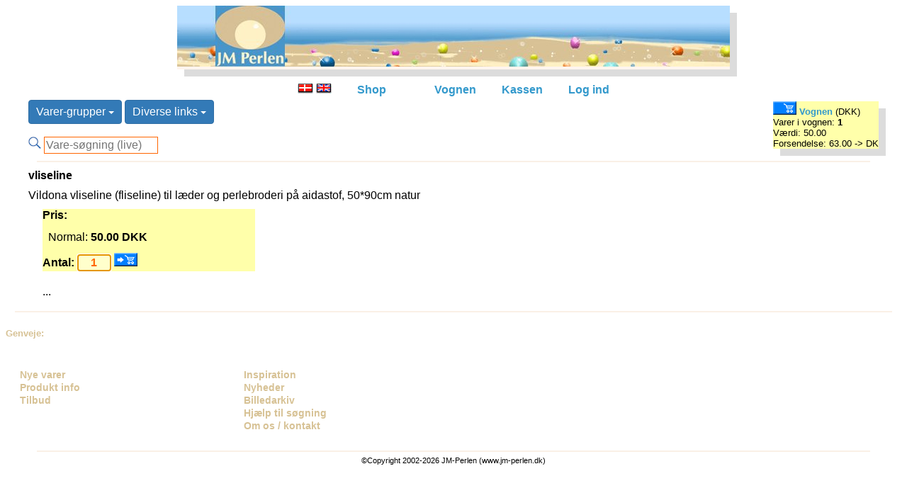

--- FILE ---
content_type: text/html; charset=UTF-8
request_url: https://www.jm-perlen.dk/shop/?page=shop/flypage&product_id=2515&func=cartAdd&ps_session=1b10038eab40cbae4f5437de1467f811
body_size: 6459
content:
<!DOCTYPE html>
<html lang="da-DK">
<head>
	<meta charset="UTF-8">
	<title>shop/flypage</title>
	<meta name="description" content="<h1>Perler og alt til Grønlandsk perlesyning, perlebroderi på stof, perlevævning  og perlesmykker.</h1>">
	<meta name="keywords" content="perlesyning,perlebroderi,perleopskrifter,JM-Perlen,AnneAgger,Stenboden,Elises,TOHO,perler,9/0,11/0">
	<meta name="Author" content="JM-Perlen ApS">
	<meta name="viewport" content="width=device-width, initial-scale=1">
	<link rel="alternate" type="application/rss+xml" title="jm-perlen.dk" href="https://www.jm-perlen.dk/shop/?page=shop/xml&print=1">
  <link rel="shortcut icon" href="../favicon.ico" type="image/x-icon" />
  <link rel="apple-touch-icon" href="/apple-touch-icon.png" />
  <link rel="apple-touch-icon" sizes="57x57" href="/apple-touch-icon-57x57.png">
  <link rel="apple-touch-icon" sizes="72x72" href="/apple-touch-icon-72x72.png">
  <link rel="apple-touch-icon" sizes="76x76" href="/apple-touch-icon-76x76.png">
  <link rel="apple-touch-icon" sizes="114x114" href="/apple-touch-icon-114x114.png">
  <link rel="apple-touch-icon" sizes="120x120" href="/apple-touch-icon-120x120.png">
  <link rel="apple-touch-icon" sizes="144x144" href="/apple-touch-icon-144x144.png">
  <link rel="apple-touch-icon" sizes="152x152" href="/apple-touch-icon-152x152.png">
  <link rel="home" href="https://www.jm-perlen.dk/">
  <link rel="stylesheet" href="/ps-default.css" type="text/css">
  <style>
  	main                                { margin-top: 10px; }
  	main, header, section, footer, nav  { display: block; margin-right: auto; margin-left: auto; width: 95%; }
  	main, section                       { text-align: left; }
  	header                              { margin-bottom: 5px; }
  	header, nav, footer                 { text-align: center; }
  	header h1, section h1               { font-size: 1.1em; font-weight: bold; }
  	section .pic                        { position: absolute; right: 200px; top: 10px; margin: 100px 0px; }
  	footer                              { font-size: 0.7em; }
  </style>
  <script src="../js/jquery.min.js"></script>
  <script src="../js/bootstrap.min.js"></script>
  <script src="../js/biggerpic.js"></script>
</head>

<body>
<header id="strandside">
	<a href="/index.php?lang=dk"><img src="/grafik/strand.jpg" alt="JM-Perlen - alt til Grønlandsk perlesyning, perlebroderi og smykker" width="100%" height="auto" border="0"></a>
</header>

<nav style="margin-top: 20px;">
	<div>
		<div class=link>
			<a href="https://www.jm-perlen.dk/shop/?page=shop/flypage&product_id=2515&func=cartAdd&ps_session=1b10038eab40cbae4f5437de1467f811&lang=dk"><img src="ps_image/dkflag.jpg" width="22" height="14" border="0" alt="Skift til Dansk" ></a>
			<a href="https://www.jm-perlen.dk/shop/?page=shop/flypage&product_id=2515&func=cartAdd&ps_session=1b10038eab40cbae4f5437de1467f811&lang=uk"><img src="ps_image/ukflag.jpg" width="22" height="14" border="0" alt="Change to English"
			title="The site is translated into English.The Item texts however - are automatically translated from Danish by using a very limited dictionary on the fly. The English language therefore is not perfect but hopefully it will help you find the wanted items"></a>
		</div>
    <div class=link><a href="/shop/?page=shop/index&lang=dk">Shop</a></div>
    <div class=link>
				  </div>
    	    <div class=link><a href="https://www.jm-perlen.dk/shop/?page=shop/cart&lang=dk&amp;ps_session=dc8ac78f977014097d6c592e6db31530">Vognen</a></div>
	  	    <div class=link><a href="https://www.jm-perlen.dk/shop/?page=checkout/index&lang=dk&amp;ps_session=dc8ac78f977014097d6c592e6db31530">Kassen</a></div>
	  	  <div class=link>
		  <a href="https://www.jm-perlen.dk/shop/?login=1&amp;ps_session=dc8ac78f977014097d6c592e6db31530">Log ind</a>	  </div>
	</div>
	<div style="font-size: 1em; margin-top: 5px; margin-left: auto; margin-right: auto; text-align: left">
						<span class="dropdown">
			<button class="btn btn-primary dropdown-toggle" type="button" data-toggle="dropdown">Varer-grupper			<span class="caret"></span></button>
			<ul class="dropdown-menu">
				<li><A HREF="https://www.jm-perlen.dk/shop/?page=shop/browse&page_title=Bøger / Books&lang=dk&category_id=694619a4530e2080d01a81e4e4def566&category_parent_id=0&page_title=Bøger&amp;ps_session=dc8ac78f977014097d6c592e6db31530" title="Bøger" style="color:#0066CC ">Bøger </a></li>
<li>&nbsp;&nbsp;-<A HREF="https://www.jm-perlen.dk/shop/?page=shop/browse&page_title=Bøger om perler på metaltråd / Books and instructions about beads on steel thread&lang=dk&category_id=6325c4faaff096563c47b70f27b93ec3&category_parent_id=694619a4530e2080d01a81e4e4def566&page_title=Bøger og vejl. om perler på tråd&amp;ps_session=dc8ac78f977014097d6c592e6db31530" title="Bøger og vejl. om perler på tråd">Bøger om metaltråd </a></li>
<li>&nbsp;&nbsp;-<A HREF="https://www.jm-perlen.dk/shop/?page=shop/browse&page_title=Bøger om perlesyning / Books with  patterns and  description for  beadwork&lang=dk&category_id=ec470ee5835e0a1503fdc0c19053b288&category_parent_id=694619a4530e2080d01a81e4e4def566&page_title=Bøger med opskrifter og vejledning i perlesyning&amp;ps_session=dc8ac78f977014097d6c592e6db31530" title="Bøger med opskrifter og vejledning i perlesyning">Bøger perlesyning </a></li>
<li>&nbsp;&nbsp;-<A HREF="https://www.jm-perlen.dk/shop/?page=shop/browse&page_title=Bøger om hækling med perler / Books with  patterns and  description about  bead looming and crochet with  beads&lang=dk&category_id=c6a055460aac02407d2187dfa41f71d2&category_parent_id=694619a4530e2080d01a81e4e4def566&page_title=Bøger med opskrifter og vejledning i perlevævning og hækling med perler&amp;ps_session=dc8ac78f977014097d6c592e6db31530" title="Bøger med opskrifter og vejledning i perlevævning og hækling med perler">Bøger vævning, hækling </a></li>
<li><A HREF="https://www.jm-perlen.dk/shop/?page=shop/browse&page_title=Perler på stof / Beads on Fabric&lang=dk&category_id=93639327af26f5c3ae1c6a9a47dd719e&category_parent_id=0&page_title=Perler på stof&amp;ps_session=dc8ac78f977014097d6c592e6db31530" title="Perler på stof" style="color:#0066CC ">Perlebroderi på stof ... </a></li>
<li>&nbsp;&nbsp;-<A HREF="https://www.jm-perlen.dk/shop/?page=shop/browse&page_title=Diamond DotZ/Diamond DotZ&lang=dk&category_id=fa77022625e3108c6e109fcf12f2b934&category_parent_id=93639327af26f5c3ae1c6a9a47dd719e&page_title=Sæt med alle materialer&amp;ps_session=dc8ac78f977014097d6c592e6db31530" title="Sæt med alle materialer"> Diamond DotZ </a></li>
<li>&nbsp;&nbsp;-<A HREF="https://www.jm-perlen.dk/shop/?page=shop/browse&sort=reverse&page_title=Perlebroderi på stof / Kits with  all  materials&lang=dk&category_id=32e224c22b96c8c2e2e532af3a5b1810&category_parent_id=93639327af26f5c3ae1c6a9a47dd719e&page_title=Sysæt med alle matrialer&amp;ps_session=dc8ac78f977014097d6c592e6db31530" title="Sysæt med alle matrialer"> Perlebroderier </a></li>
<li>&nbsp;&nbsp;-<A HREF="https://www.jm-perlen.dk/shop/?page=shop/browse&sort=reverse&page_title=Sysæt med alle matrialer, også kort og kuvert / Kits inc all materials - even card and envelope&lang=dk&category_id=970b5a56383ddd9b2ec40e3a2c0d19d8&category_parent_id=93639327af26f5c3ae1c6a9a47dd719e&page_title=Sysæt med alle matrialer, også kort og kuvert&amp;ps_session=dc8ac78f977014097d6c592e6db31530" title="Sysæt med alle matrialer, også kort og kuvert"> Postkort / julekort </a></li>
<li>&nbsp;&nbsp;-<A HREF="https://www.jm-perlen.dk/shop/?page=shop/browse&lang=dk&category_id=dd4b50a274ab7f3dae66bba38c9b7cd7&category_parent_id=93639327af26f5c3ae1c6a9a47dd719e&page_title=&amp;ps_session=dc8ac78f977014097d6c592e6db31530" title=""> Punge og etuier </a></li>
<li>&nbsp;&nbsp;-<A HREF="https://www.jm-perlen.dk/shop/?page=shop/browse&sort=reverse&page_title=billedrammer og ophæng / Frames for Beadwork&lang=dk&category_id=e8a45d65a40498104a1514704a905e63&category_parent_id=93639327af26f5c3ae1c6a9a47dd719e&page_title=Billedrammer til perlebroderier mv&amp;ps_session=dc8ac78f977014097d6c592e6db31530" title="Billedrammer til perlebroderier mv">Billedrammer/ophæng </a></li>
<li>&nbsp;&nbsp;-<A HREF="https://www.jm-perlen.dk/shop/?page=shop/browse&page_title=Opskrifter perlebroderi / Patterns for Bead Embroidery&lang=dk&category_id=029955eb79d0e2c3190409a581a2396e&category_parent_id=93639327af26f5c3ae1c6a9a47dd719e&page_title=DMC, Oehlenschlæger, Permin, Lindner, Elises&amp;ps_session=dc8ac78f977014097d6c592e6db31530" title="DMC, Oehlenschlæger, Permin, Lindner, Elises">Opskrifter perlebroderi </a></li>
<li>&nbsp;&nbsp;-<A HREF="https://www.jm-perlen.dk/shop/?page=shop/browse&page_title=Perler til perlebroderi / Beads for Stitching ...&lang=dk&category_id=dd9b2cf751d65f35313dbe1eb1fa920c&category_parent_id=93639327af26f5c3ae1c6a9a47dd719e&page_title=Se evt. perler i andre varegrupper&amp;ps_session=dc8ac78f977014097d6c592e6db31530" title="Se evt. perler i andre varegrupper">Perler til perlebroderi ... </a></li>
<li>&nbsp;&nbsp;-<A HREF="https://www.jm-perlen.dk/shop/?page=shop/browse&page_title=Stof og tasker / fabric and bags&lang=dk&category_id=f0eda81138a132f4e043f9704842d772&category_parent_id=93639327af26f5c3ae1c6a9a47dd719e&page_title=Aida stof og tasker med syfelt af aidastof&amp;ps_session=dc8ac78f977014097d6c592e6db31530" title="Aida stof og tasker med syfelt af aidastof">Stof og tasker </a></li>
<li><A HREF="https://www.jm-perlen.dk/shop/?page=shop/browse&page_title=Perler på metaltråd / Beads on Metal Thread&lang=dk&category_id=58decb5f9e998214289778d1344cde00&category_parent_id=0&page_title=Opskrifter produkter og vejledning i at sætte perler på tråd&amp;ps_session=dc8ac78f977014097d6c592e6db31530" title="Opskrifter produkter og vejledning i at sætte perler på tråd" style="color:#0066CC ">Perler på metaltråd </a></li>
<li>&nbsp;&nbsp;-<A HREF="https://www.jm-perlen.dk/shop/?page=shop/browse&page_title=Bøger om perler på metaltråd / Books and instructions about beads on steel thread&lang=dk&category_id=6325c4faaff096563c47b70f27b93ec3&category_parent_id=58decb5f9e998214289778d1344cde00&page_title=Bøger og vejl. om perler på tråd&amp;ps_session=dc8ac78f977014097d6c592e6db31530" title="Bøger og vejl. om perler på tråd">Bøger om metaltråd </a></li>
<li>&nbsp;&nbsp;-<A HREF="https://www.jm-perlen.dk/shop/?page=shop/browse&page_title=tråd / thread&lang=dk&category_id=ec66265aa8fdfdda25e33df974f67cd7&category_parent_id=58decb5f9e998214289778d1344cde00&page_title=Metal Tråd&amp;ps_session=dc8ac78f977014097d6c592e6db31530" title="Metal Tråd">Metal-tråd </a></li>
<li>&nbsp;&nbsp;-<A HREF="https://www.jm-perlen.dk/shop/?page=shop/browse&page_title=Bordpynt / TableWare&lang=dk&category_id=ead34a005d1937228ea0415b5810fb15&category_parent_id=58decb5f9e998214289778d1344cde00&page_title=Bordpynt: bordkort-holder og servietring&amp;ps_session=dc8ac78f977014097d6c592e6db31530" title="Bordpynt: bordkort-holder og servietring">Perlesæt til udsmykning </a></li>
<li><A HREF="https://www.jm-perlen.dk/shop/?page=shop/browse&page_title=Grønlandsk perlesyning / Greenland inspired beadwork&lang=dk&category_id=19300e5ff27450959f80e4b99e61a5dd&category_parent_id=0&page_title=Alt til grønlandsk perlesyning&amp;ps_session=dc8ac78f977014097d6c592e6db31530" title="Alt til grønlandsk perlesyning" style="color:#0066CC ">Perlesyning (Grønlandsk) </a></li>
<li>&nbsp;&nbsp;-<A HREF="https://www.jm-perlen.dk/shop/?page=shop/browse&page_title=Opskrifter til Grønlandsk perlesyning / Patterns&lang=dk&category_id=445ad941c6bc253290386ee9a9083a9e&category_parent_id=19300e5ff27450959f80e4b99e61a5dd&page_title=Opskrifter til (Grønlandsk) perlesyning&amp;ps_session=dc8ac78f977014097d6c592e6db31530" title="Opskrifter til (Grønlandsk) perlesyning"> Opskrifter ... </a></li>
<li>&nbsp;&nbsp;-<A HREF="https://www.jm-perlen.dk/shop/?page=shop/browse&page_title=Perler til perlesyning ... / Beads for beadwork&lang=dk&category_id=7e0a54f2304b8f8aec8b7bf25fbe315a&category_parent_id=19300e5ff27450959f80e4b99e61a5dd&page_title=Perler i div farver, former, størrelser&amp;ps_session=dc8ac78f977014097d6c592e6db31530" title="Perler i div farver, former, størrelser"> Perler til perlesyning ... </a></li>
<li>&nbsp;&nbsp;-<A HREF="https://www.jm-perlen.dk/shop/?page=shop/browse&page_title=sysæt perlesyning / kits for beadwork&lang=dk&category_id=f3b6cf7ba345f0071d1a4beaf7f0b40d&category_parent_id=19300e5ff27450959f80e4b99e61a5dd&page_title=Sysæt med alle matrialer&amp;ps_session=dc8ac78f977014097d6c592e6db31530" title="Sysæt med alle matrialer"> Sysæt perlesyning </a></li>
<li>&nbsp;&nbsp;-<A HREF="https://www.jm-perlen.dk/shop/?page=shop/browse&page_title=Begynderopskrifter / Starter Patterns&lang=dk&category_id=61198069bc1bf7242cfe2c73e5aed3e2&category_parent_id=19300e5ff27450959f80e4b99e61a5dd&page_title=Opskrifter med særlig vejledning&amp;ps_session=dc8ac78f977014097d6c592e6db31530" title="Opskrifter med særlig vejledning">Begynderopskrifter </a></li>
<li>&nbsp;&nbsp;-<A HREF="https://www.jm-perlen.dk/shop/?page=shop/browse&amp;sort=reverse&lang=dk&category_id=60cc6c22532b155d39acb565ffdde6e4&category_parent_id=19300e5ff27450959f80e4b99e61a5dd&page_title=Sysæt med all matrialer&amp;ps_session=dc8ac78f977014097d6c592e6db31530" title="Sysæt med all matrialer">Begyndersæt </a></li>
<li>&nbsp;&nbsp;-<A HREF="https://www.jm-perlen.dk/shop/?page=shop/browse&page_title=Diverse figurer til at sy perler på eller omkring / Various shapes for sewing beads on/around&lang=dk&category_id=5a27563eeb40618faee4d92a377194a4&category_parent_id=19300e5ff27450959f80e4b99e61a5dd&page_title=Diverse figurer til at sy perler på eller omkring&amp;ps_session=dc8ac78f977014097d6c592e6db31530" title="Diverse figurer til at sy perler på eller omkring">Figurer ... </a></li>
<li>&nbsp;&nbsp;-<A HREF="https://www.jm-perlen.dk/shop/?page=shop/browse&page_title=nåle, tråd, tape, bånd ... / needles, thread, tape, ribbon ..&lang=dk&category_id=4bb829ffecd8cf506b2a00015e5015e0&category_parent_id=19300e5ff27450959f80e4b99e61a5dd&page_title=Nåle, tråd, tape, bånd ...&amp;ps_session=dc8ac78f977014097d6c592e6db31530" title="Nåle, tråd, tape, bånd ...">Nåle, tråd, tape, bånd ... </a></li>
<li><A HREF="https://www.jm-perlen.dk/shop/?page=shop/browse&page_title=perlevævning og hækling / bead looming and bead crochet&lang=dk&category_id=10d486a34e14f7e1a394f52cf300b481&category_parent_id=0&page_title=Perlevævning / hækling&amp;ps_session=dc8ac78f977014097d6c592e6db31530" title="Perlevævning / hækling" style="color:#0066CC ">Perlevævning / hækling </a></li>
<li>&nbsp;&nbsp;-<A HREF="https://www.jm-perlen.dk/shop/?page=shop/browse&page_title=Bøger om hækling med perler / Books with  patterns and  description about  bead looming and crochet with  beads&lang=dk&category_id=c6a055460aac02407d2187dfa41f71d2&category_parent_id=10d486a34e14f7e1a394f52cf300b481&page_title=Bøger med opskrifter og vejledning i perlevævning og hækling med perler&amp;ps_session=dc8ac78f977014097d6c592e6db31530" title="Bøger med opskrifter og vejledning i perlevævning og hækling med perler">Bøger vævning, hækling </a></li>
<li>&nbsp;&nbsp;-<A HREF="https://www.jm-perlen.dk/shop/?page=shop/browse&page_title=perler til vævning / beads for looming&lang=dk&category_id=43c31191e9216dcc3dff20ba01dfd69f&category_parent_id=10d486a34e14f7e1a394f52cf300b481&page_title=Perler til vævning ...&amp;ps_session=dc8ac78f977014097d6c592e6db31530" title="Perler til vævning ...">Perler til vævning ... </a></li>
<li>&nbsp;&nbsp;-<A HREF="https://www.jm-perlen.dk/shop/?page=shop/browse&page_title=væve / loomes&lang=dk&category_id=4afbc34dd097520e1839093a80531bb4&category_parent_id=10d486a34e14f7e1a394f52cf300b481&page_title=Væve&amp;ps_session=dc8ac78f977014097d6c592e6db31530" title="Væve">Væve </a></li>
<li><A HREF="https://www.jm-perlen.dk/shop/?page=shop/browse&lang=dk&category_id=8e9dee58d6d8ebb0ad3ff90a94e4d298&category_parent_id=0&page_title=Køkken knive og sakse&amp;ps_session=dc8ac78f977014097d6c592e6db31530" title="Køkken knive og sakse" style="color:#0066CC ">Sakse og knive </a></li>
<li><A HREF="https://www.jm-perlen.dk/shop/?page=shop/browse&page_title=smykker / jewelleries&lang=dk&category_id=e5fd69725e7b692e665595ddcded1ce5&category_parent_id=0&page_title=Varer til smykkerfremstilling&amp;ps_session=dc8ac78f977014097d6c592e6db31530" title="Varer til smykkerfremstilling" style="color:#0066CC ">Smykker </a></li>
<li>&nbsp;&nbsp;-<A HREF="https://www.jm-perlen.dk/shop/?page=shop/browse&page_title=eksklusive smykker / exclusive jewelleries&lang=dk&category_id=8df4358b57c467ee0264779d94920bef&category_parent_id=e5fd69725e7b692e665595ddcded1ce5&page_title=Eksklusive smykker&amp;ps_session=dc8ac78f977014097d6c592e6db31530" title="Eksklusive smykker">Eksklusive smykker </a></li>
<li>&nbsp;&nbsp;-<A HREF="https://www.jm-perlen.dk/shop/?page=shop/browse&page_title=låse alm. / clasps&lang=dk&category_id=427f6def96dc0db7f494526eddfa5647&category_parent_id=e5fd69725e7b692e665595ddcded1ce5&page_title=Låse til smykkekæder og snører&amp;ps_session=dc8ac78f977014097d6c592e6db31530" title="Låse til smykkekæder og snører">Låse alm. </a></li>
<li>&nbsp;&nbsp;-<A HREF="https://www.jm-perlen.dk/shop/?page=shop/browse&page_title=perler til smykker / beads for jewelleries&lang=dk&category_id=18db536ec486ca43ac4929313bae6913&category_parent_id=e5fd69725e7b692e665595ddcded1ce5&page_title=Perler,smykkeperler,perlemor,Murano,ferskvandsperler ...&amp;ps_session=dc8ac78f977014097d6c592e6db31530" title="Perler,smykkeperler,perlemor,Murano,ferskvandsperler ...">Perler til smykker ... </a></li>
<li>&nbsp;&nbsp;-<A HREF="https://www.jm-perlen.dk/shop/?page=shop/browse&page_title=Rhinsten / Rhinstone&lang=dk&category_id=297c7466c385015326ef2e8c8b987b33&category_parent_id=e5fd69725e7b692e665595ddcded1ce5&page_title=Perler, mellemstykker mv. med rhinsten&amp;ps_session=dc8ac78f977014097d6c592e6db31530" title="Perler, mellemstykker mv. med rhinsten">Rhinsten </a></li>
<li>&nbsp;&nbsp;-<A HREF="https://www.jm-perlen.dk/shop/?page=shop/browse&page_title=Semi-precious stones&lang=dk&category_id=79d17364cc5ce933cea8bf606f2e0196&category_parent_id=e5fd69725e7b692e665595ddcded1ce5&page_title=ægte sten / halvædelsten&amp;ps_session=dc8ac78f977014097d6c592e6db31530" title="ægte sten / halvædelsten">Semi-precious stones </a></li>
<li>&nbsp;&nbsp;-<A HREF="https://www.jm-perlen.dk/shop/?page=shop/browse&page_title=Swarovski Crystal&lang=dk&category_id=c393575165c4aa49fb3365933ab4b0b3&category_parent_id=e5fd69725e7b692e665595ddcded1ce5&page_title=Krystal og glas fra Swarovski&amp;ps_session=dc8ac78f977014097d6c592e6db31530" title="Krystal og glas fra Swarovski">Swarovski </a></li>
<li>&nbsp;&nbsp;-<A HREF="https://www.jm-perlen.dk/shop/?page=shop/browse&page_title=tilbehør og værktøj / accessories and tools&lang=dk&category_id=7e5bb00d207111f69ad73eae9c78e563&category_parent_id=e5fd69725e7b692e665595ddcded1ce5&page_title=Tilbehør/værktøj ...&amp;ps_session=dc8ac78f977014097d6c592e6db31530" title="Tilbehør/værktøj ...">Tilbehør/værktøj ... </a></li>
<li>&nbsp;&nbsp;-<A HREF="https://www.jm-perlen.dk/shop/?page=shop/browse&page_title=ure / watches&lang=dk&category_id=588e9687d0c12b9e8c62ab3753e6c850&category_parent_id=e5fd69725e7b692e665595ddcded1ce5&page_title=Ure&amp;ps_session=dc8ac78f977014097d6c592e6db31530" title="Ure">Ure </a></li>
<li>&nbsp;&nbsp;-<A HREF="https://www.jm-perlen.dk/shop/?page=shop/browse&page_title=Wire,tråd,snøre,klemmer,kæder / Wire,thread,line,hugs,chains&lang=dk&category_id=39d49691177a4c64f79ac907935bd4ca&category_parent_id=e5fd69725e7b692e665595ddcded1ce5&page_title=Wire,tråd,snøre,klemmer,kæder til smykkefremstilling&amp;ps_session=dc8ac78f977014097d6c592e6db31530" title="Wire,tråd,snøre,klemmer,kæder til smykkefremstilling">Wire,tråd,snøre,klemmer,kæder </a></li>
<li>&nbsp;&nbsp;-<A HREF="https://www.jm-perlen.dk/shop/?page=shop/browse&page_title=øreklips, ørekroge / ear clips and hooks&lang=dk&category_id=02bb4f35ecec2bd46c5677a5fb01f05e&category_parent_id=e5fd69725e7b692e665595ddcded1ce5&page_title=Øreclips, ørekroge&amp;ps_session=dc8ac78f977014097d6c592e6db31530" title="Øreclips, ørekroge">Øreclips, ørekroge </a></li>
<li><A HREF="https://www.jm-perlen.dk/shop/?page=shop/browse&page_title=tilbehør og diverse / accessories and various items&lang=dk&category_id=145df3eda16d9c81004dbf9ec3d480d2&category_parent_id=0&page_title=Tilbehør / diverse&amp;ps_session=dc8ac78f977014097d6c592e6db31530" title="Tilbehør / diverse" style="color:#0066CC ">Tilbehør / diverse </a></li>
<li>&nbsp;&nbsp;-<A HREF="https://www.jm-perlen.dk/shop/?page=shop/browse&sort=reverse&page_title=billedrammer og ophæng / Frames for Beadwork&lang=dk&category_id=e8a45d65a40498104a1514704a905e63&category_parent_id=145df3eda16d9c81004dbf9ec3d480d2&page_title=Billedrammer til perlebroderier mv&amp;ps_session=dc8ac78f977014097d6c592e6db31530" title="Billedrammer til perlebroderier mv">Billedrammer/ophæng </a></li>
<li>&nbsp;&nbsp;-<A HREF="https://www.jm-perlen.dk/shop/?page=shop/browse&page_title=nåle, tråd, tape, bånd ... / needles, thread, tape, ribbon ..&lang=dk&category_id=4bb829ffecd8cf506b2a00015e5015e0&category_parent_id=145df3eda16d9c81004dbf9ec3d480d2&page_title=Nåle, tråd, tape, bånd ...&amp;ps_session=dc8ac78f977014097d6c592e6db31530" title="Nåle, tråd, tape, bånd ...">Nåle, tråd, tape, bånd ... </a></li>
			</ul>
		</span>

		
            <span class="dropdown">
        <button class="btn btn-primary dropdown-toggle" type="button" data-toggle="dropdown">Diverse links        <span class="caret"></span></button>
          <ul class="dropdown-menu">
            <li><a href="/shop/?page=shop/info">Produkt info</a></li>
            <li><a href="/shop/?page=shop/on_special">Tilbud</a></li>
            <li role="presentation" class="divider"></li>
 	          <li><a href="https://www.jm-perlen.dk/shop/?page=shop/browse&npp=1&lang=dk&amp;ps_session=dc8ac78f977014097d6c592e6db31530">Nye varer</a></li>
           <li><a href="/shop/?page=shop/inspiration">Inspiration</a></li>
            <li><a href="/shop/?page=shop/news">Nyheder</a></li>
            <li><a href="/shop/?page=shop/pictures">Billedarkiv</a></li>
            <li role="presentation" class="divider"></li>
            <li><a href="/shop/?page=shop/about">Om os / kontakt</a></li>
            <li><a href="/shop/?page=shop/terms">Handelsbetingelser</a></li>
            <li><a href="/shop/?page=shop/privacy">Fortrolighed</a></li>
            <li role="presentation" class="divider"></li>
	          <li><a href="https://www.jm-perlen.dk/shop/?page=shop/search_help&lang=dk&amp;ps_session=dc8ac78f977014097d6c592e6db31530">Hjælp til søgning</a></li>
          </ul>
        </span>
      </span>
      
		<span class="welcome-name">
					</span>

		<span id="mini-basket">
				<div>    <a href="https://www.jm-perlen.dk/shop/?page=shop/cart&lang=dk&amp;ps_session=dc8ac78f977014097d6c592e6db31530"><img src="/grafik/cart.gif" border="0" alt="se indkøbsvognen"> Vognen</a> (DKK)<br>Varer i vognen: <span class="cartBoldOrangeBlink"><b>1</b></span><br>Værdi: 50.00 <br>Forsendelse: 63.00 -> DK	</div>		</span>

		<div><br>
							<form action="https://www.jm-perlen.dk/shop/" method="POST">
					<input type="HIDDEN" name="page" value="shop/browse">
					<input type="image" src="/grafik/search.png" alt="S" name="image">
										  <input type="TEXT" name="keyword" size="16" class="input-text" autocomplete="off" onkeyup="showResultDK(this.value)" placeholder="Vare-søgning (live)">
					  				</form>
		</div>
</nav>


<div>
	  <div id="livesearch"></div>
</div>

<script>
function showResultUK(str) {
  if (str.length==0) {
    document.getElementById("livesearch").innerHTML="";
    document.getElementById("livesearch").style.border="0px";
    return;
  }
  if (window.XMLHttpRequest) {
    // code for IE7+, Firefox, Chrome, Opera, Safari
    xmlhttp=new XMLHttpRequest();
  } else {  // code for IE6, IE5
    xmlhttp=new ActiveXObject("Microsoft.XMLHTTP");
  }
  xmlhttp.onreadystatechange=function() {
    if (xmlhttp.readyState==4 && xmlhttp.status==200) {
      document.getElementById("livesearch").innerHTML=xmlhttp.responseText;
    }
  }
  xmlhttp.open("GET","/shop/?page=ajax/livesearch_uk&keyword="+str,true);
  xmlhttp.send();
}

function showResultDK(str) {
  if (str.length==0) {
    document.getElementById("livesearch").innerHTML="";
    document.getElementById("livesearch").style.border="0px";
    return;
  }
  if (window.XMLHttpRequest) {
    // code for IE7+, Firefox, Chrome, Opera, Safari
    xmlhttp=new XMLHttpRequest();
  } else {  // code for IE6, IE5
    xmlhttp=new ActiveXObject("Microsoft.XMLHTTP");
  }
  xmlhttp.onreadystatechange=function() {
    if (xmlhttp.readyState==4 && xmlhttp.status==200) {
      document.getElementById("livesearch").innerHTML=xmlhttp.responseText;
    }
  }
  xmlhttp.open("GET","/shop/?page=ajax/livesearch_dk&keyword="+str,true);
  xmlhttp.send();
}

function blurFunction() {
}

</script>
<style>
/* new CSS for flypage */
.flypage-cat-nav {
  font-size: 0.8em;
}
.flypage-item-name {
  font-size : 1em;
  font-weight : bold;
	margin-top: 10px;
}
.flypage-price-box {
	background-color: #FFFFAA;
	margin: 10px 10px 10px 20px;
	max-width: 300px;
	height: auto;
}
.flypage-price-box p {
	line-height: 75%;
}
.flypage-item-pict {
	float: left;
	margin: 10px 10px 10px 20px;
	max-width: 640px;
}
.flypage-item-pict img {
	width: 100%;
	height: auto;
}
.flypage-item-sdesc {
	margin: 10px 0 10px 0;
}
.flypage-item-desc {
	clear: both;
	margin: 10px 0 10px 0;
}
.flypage-product-rel, flypage-error {
  display: block;
  text-align: left;
  width: 98%;
  margin-top: 2px;
  margin-bottom: 2px;
}
.flypage-errorTxt {
  font-size : 1em;
  font-weight : bold;
  background-color : #FF6600;
}
</style>

<main>
<div class='flypage-cat-nav'><A HREF="https://www.jm-perlen.dk/shop/?page=shop/browse&lang=dk&amp;category_id=0&amp;ps_session=dc8ac78f977014097d6c592e6db31530"></A><hr width="98%" height="1px" color=" Linen"></div><div class='flypage-item-name'>vliseline</div><div class='flypage-item-sdesc'>Vildona vliseline (fliseline) til læder og perlebroderi på aidastof, 50*90cm natur</div><div class='flypage-price-box'><b>Pris: </b><p>&nbsp;&nbsp;Normal:<b> 50.00 DKK</b></p>  <form action="https://www.jm-perlen.dk/shop/" method="POST"  name="product_order">
    <INPUT TYPE=hidden NAME=product_id VALUE=2515>
    <input type="hidden" name="page" value="shop/flypage">
    <input type="hidden" name="category_id" value="0">
    <input type="hidden" name="func" value="cartAdd">
    <b>Antal: </b>    <input type="text" class="number" size="3" maxlength="4" name="quantity" value="1" autofocus>
    <input class="order-botton" type="image" name="order" src="/grafik/cart_2.gif" alt="læg i indkøbsvognen">
  </form>
	</div><div class='flypage-item-pict'>...</div><div class='flypage-item-desc'>	</div>

	<div class='flypage-item-desc'>
  	<a name="desc"></a>
      </div>

	<div class="flypage-product-rel">
			</div>
	</div>
</main>
<style>
* { box-sizing: border-box; }

h5  {color: rgb(215, 194, 149); }
/* Create four equal columns that floats next to each other */
.column { float: left; width: 25%; padding: 20px; }
.column a, .column a:link, .column a:visited, .column a:hover { font-size : 0.9em; font-weight : bold; color : rgb(215, 194, 149); text-decoration : none; }

/* Clear floats after the columns */
.row:after { content: ""; display: table; clear: both; }

/* On screens that are 780px wide or less, go from four columns to two columns */
@media screen and (max-width: 780px) { .column { width: 50%; } }

/* On screens that are 600px wide or less, make the columns stack on top of each other instead of next to each other */
@media screen and (max-width: 600px) { .column { width: 100%; } }
</style>

<hr width="98%" height="1px" color=" Linen">
<div class="row">
  <h5>Genveje: </h5>  <div class="column">
        <a href="https://www.jm-perlen.dk/shop/?page=shop/browse&npp=1&amp;ps_session=dc8ac78f977014097d6c592e6db31530">Nye varer</a><br>
    <a href="/shop/?page=shop/info">Produkt info</a><br>
    <a href="/shop/?page=shop/on_special">Tilbud</a><br>
  </div>
  <div class="column">
    <a href="/shop/?page=shop/inspiration">Inspiration</a><br>
    <a href="/shop/?page=shop/news">Nyheder</a><br>
    <a href="/shop/?page=shop/pictures">Billedarkiv</a><br>
    <a href="https://www.jm-perlen.dk/shop/?page=shop/search_help&amp;ps_session=dc8ac78f977014097d6c592e6db31530">Hjælp til søgning</a><br>
    <a href="/shop/?page=shop/about">Om os / kontakt</a>  </div>
    </div>
<footer>
	<hr width="98%" height="1px" color=" Linen">&copy;Copyright 2002-2026 JM-Perlen (www.jm-perlen.dk)
</footer>


</BODY>
</HTML>



--- FILE ---
content_type: application/javascript
request_url: https://www.jm-perlen.dk/js/biggerpic.js
body_size: 153
content:
function biggerpic(show,picid,picsrc) {
	var obj = document.getElementById(picid);
	if (show) {
		obj.src = picsrc;
		obj.className = "pic";
	} else {
		obj.className = "close";
	}
}